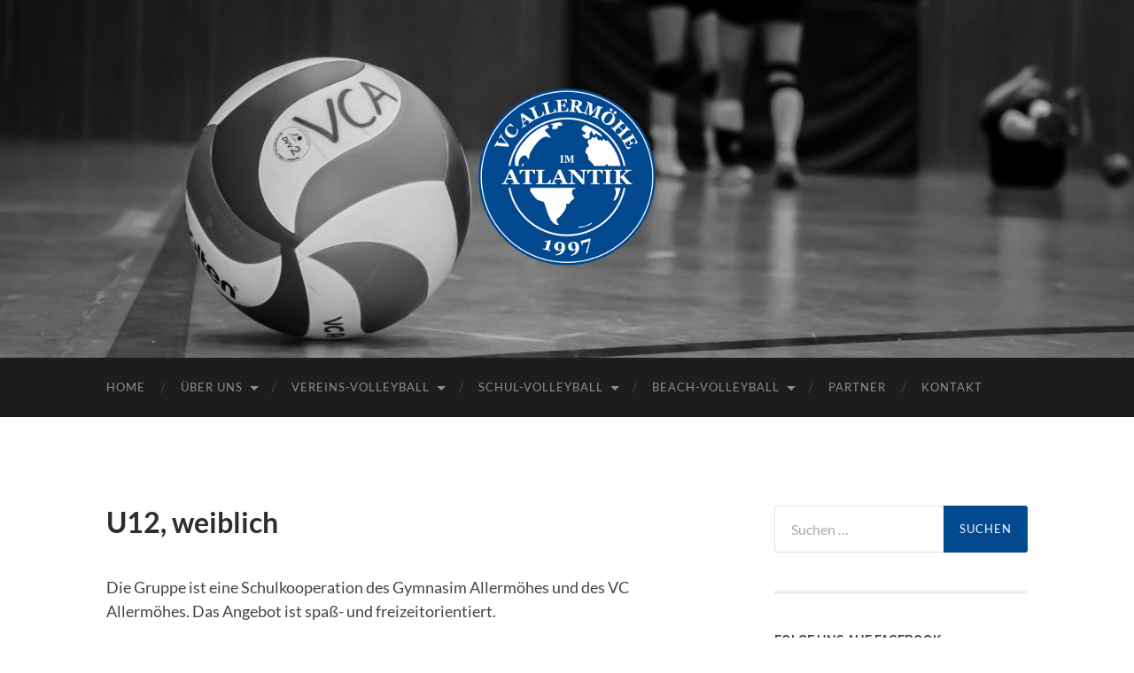

--- FILE ---
content_type: text/html; charset=UTF-8
request_url: http://www.vc-allermoehe.de/u12-weiblich/
body_size: 13387
content:
<!DOCTYPE html>

<html lang="de">

	<head>

		<meta http-equiv="content-type" content="text/html" charset="UTF-8" />
		<meta name="viewport" content="width=device-width, initial-scale=1.0" >

		<link rel="profile" href="http://gmpg.org/xfn/11">

		<title>U12, weiblich &#8211; VC Allermöhe</title>
<meta name='robots' content='max-image-preview:large' />
<link rel='dns-prefetch' href='//www.vc-allermoehe.de' />
<link rel="alternate" type="application/rss+xml" title="VC Allermöhe &raquo; Feed" href="https://www.vc-allermoehe.de/feed/" />
<link rel="alternate" type="application/rss+xml" title="VC Allermöhe &raquo; Kommentar-Feed" href="https://www.vc-allermoehe.de/comments/feed/" />
<link rel="alternate" title="oEmbed (JSON)" type="application/json+oembed" href="https://www.vc-allermoehe.de/wp-json/oembed/1.0/embed?url=https%3A%2F%2Fwww.vc-allermoehe.de%2Fu12-weiblich%2F" />
<link rel="alternate" title="oEmbed (XML)" type="text/xml+oembed" href="https://www.vc-allermoehe.de/wp-json/oembed/1.0/embed?url=https%3A%2F%2Fwww.vc-allermoehe.de%2Fu12-weiblich%2F&#038;format=xml" />
<style id='wp-img-auto-sizes-contain-inline-css' type='text/css'>
img:is([sizes=auto i],[sizes^="auto," i]){contain-intrinsic-size:3000px 1500px}
/*# sourceURL=wp-img-auto-sizes-contain-inline-css */
</style>
<style id='wp-emoji-styles-inline-css' type='text/css'>

	img.wp-smiley, img.emoji {
		display: inline !important;
		border: none !important;
		box-shadow: none !important;
		height: 1em !important;
		width: 1em !important;
		margin: 0 0.07em !important;
		vertical-align: -0.1em !important;
		background: none !important;
		padding: 0 !important;
	}
/*# sourceURL=wp-emoji-styles-inline-css */
</style>
<style id='wp-block-library-inline-css' type='text/css'>
:root{--wp-block-synced-color:#7a00df;--wp-block-synced-color--rgb:122,0,223;--wp-bound-block-color:var(--wp-block-synced-color);--wp-editor-canvas-background:#ddd;--wp-admin-theme-color:#007cba;--wp-admin-theme-color--rgb:0,124,186;--wp-admin-theme-color-darker-10:#006ba1;--wp-admin-theme-color-darker-10--rgb:0,107,160.5;--wp-admin-theme-color-darker-20:#005a87;--wp-admin-theme-color-darker-20--rgb:0,90,135;--wp-admin-border-width-focus:2px}@media (min-resolution:192dpi){:root{--wp-admin-border-width-focus:1.5px}}.wp-element-button{cursor:pointer}:root .has-very-light-gray-background-color{background-color:#eee}:root .has-very-dark-gray-background-color{background-color:#313131}:root .has-very-light-gray-color{color:#eee}:root .has-very-dark-gray-color{color:#313131}:root .has-vivid-green-cyan-to-vivid-cyan-blue-gradient-background{background:linear-gradient(135deg,#00d084,#0693e3)}:root .has-purple-crush-gradient-background{background:linear-gradient(135deg,#34e2e4,#4721fb 50%,#ab1dfe)}:root .has-hazy-dawn-gradient-background{background:linear-gradient(135deg,#faaca8,#dad0ec)}:root .has-subdued-olive-gradient-background{background:linear-gradient(135deg,#fafae1,#67a671)}:root .has-atomic-cream-gradient-background{background:linear-gradient(135deg,#fdd79a,#004a59)}:root .has-nightshade-gradient-background{background:linear-gradient(135deg,#330968,#31cdcf)}:root .has-midnight-gradient-background{background:linear-gradient(135deg,#020381,#2874fc)}:root{--wp--preset--font-size--normal:16px;--wp--preset--font-size--huge:42px}.has-regular-font-size{font-size:1em}.has-larger-font-size{font-size:2.625em}.has-normal-font-size{font-size:var(--wp--preset--font-size--normal)}.has-huge-font-size{font-size:var(--wp--preset--font-size--huge)}.has-text-align-center{text-align:center}.has-text-align-left{text-align:left}.has-text-align-right{text-align:right}.has-fit-text{white-space:nowrap!important}#end-resizable-editor-section{display:none}.aligncenter{clear:both}.items-justified-left{justify-content:flex-start}.items-justified-center{justify-content:center}.items-justified-right{justify-content:flex-end}.items-justified-space-between{justify-content:space-between}.screen-reader-text{border:0;clip-path:inset(50%);height:1px;margin:-1px;overflow:hidden;padding:0;position:absolute;width:1px;word-wrap:normal!important}.screen-reader-text:focus{background-color:#ddd;clip-path:none;color:#444;display:block;font-size:1em;height:auto;left:5px;line-height:normal;padding:15px 23px 14px;text-decoration:none;top:5px;width:auto;z-index:100000}html :where(.has-border-color){border-style:solid}html :where([style*=border-top-color]){border-top-style:solid}html :where([style*=border-right-color]){border-right-style:solid}html :where([style*=border-bottom-color]){border-bottom-style:solid}html :where([style*=border-left-color]){border-left-style:solid}html :where([style*=border-width]){border-style:solid}html :where([style*=border-top-width]){border-top-style:solid}html :where([style*=border-right-width]){border-right-style:solid}html :where([style*=border-bottom-width]){border-bottom-style:solid}html :where([style*=border-left-width]){border-left-style:solid}html :where(img[class*=wp-image-]){height:auto;max-width:100%}:where(figure){margin:0 0 1em}html :where(.is-position-sticky){--wp-admin--admin-bar--position-offset:var(--wp-admin--admin-bar--height,0px)}@media screen and (max-width:600px){html :where(.is-position-sticky){--wp-admin--admin-bar--position-offset:0px}}

/*# sourceURL=wp-block-library-inline-css */
</style><style id='wp-block-image-inline-css' type='text/css'>
.wp-block-image>a,.wp-block-image>figure>a{display:inline-block}.wp-block-image img{box-sizing:border-box;height:auto;max-width:100%;vertical-align:bottom}@media not (prefers-reduced-motion){.wp-block-image img.hide{visibility:hidden}.wp-block-image img.show{animation:show-content-image .4s}}.wp-block-image[style*=border-radius] img,.wp-block-image[style*=border-radius]>a{border-radius:inherit}.wp-block-image.has-custom-border img{box-sizing:border-box}.wp-block-image.aligncenter{text-align:center}.wp-block-image.alignfull>a,.wp-block-image.alignwide>a{width:100%}.wp-block-image.alignfull img,.wp-block-image.alignwide img{height:auto;width:100%}.wp-block-image .aligncenter,.wp-block-image .alignleft,.wp-block-image .alignright,.wp-block-image.aligncenter,.wp-block-image.alignleft,.wp-block-image.alignright{display:table}.wp-block-image .aligncenter>figcaption,.wp-block-image .alignleft>figcaption,.wp-block-image .alignright>figcaption,.wp-block-image.aligncenter>figcaption,.wp-block-image.alignleft>figcaption,.wp-block-image.alignright>figcaption{caption-side:bottom;display:table-caption}.wp-block-image .alignleft{float:left;margin:.5em 1em .5em 0}.wp-block-image .alignright{float:right;margin:.5em 0 .5em 1em}.wp-block-image .aligncenter{margin-left:auto;margin-right:auto}.wp-block-image :where(figcaption){margin-bottom:1em;margin-top:.5em}.wp-block-image.is-style-circle-mask img{border-radius:9999px}@supports ((-webkit-mask-image:none) or (mask-image:none)) or (-webkit-mask-image:none){.wp-block-image.is-style-circle-mask img{border-radius:0;-webkit-mask-image:url('data:image/svg+xml;utf8,<svg viewBox="0 0 100 100" xmlns="http://www.w3.org/2000/svg"><circle cx="50" cy="50" r="50"/></svg>');mask-image:url('data:image/svg+xml;utf8,<svg viewBox="0 0 100 100" xmlns="http://www.w3.org/2000/svg"><circle cx="50" cy="50" r="50"/></svg>');mask-mode:alpha;-webkit-mask-position:center;mask-position:center;-webkit-mask-repeat:no-repeat;mask-repeat:no-repeat;-webkit-mask-size:contain;mask-size:contain}}:root :where(.wp-block-image.is-style-rounded img,.wp-block-image .is-style-rounded img){border-radius:9999px}.wp-block-image figure{margin:0}.wp-lightbox-container{display:flex;flex-direction:column;position:relative}.wp-lightbox-container img{cursor:zoom-in}.wp-lightbox-container img:hover+button{opacity:1}.wp-lightbox-container button{align-items:center;backdrop-filter:blur(16px) saturate(180%);background-color:#5a5a5a40;border:none;border-radius:4px;cursor:zoom-in;display:flex;height:20px;justify-content:center;opacity:0;padding:0;position:absolute;right:16px;text-align:center;top:16px;width:20px;z-index:100}@media not (prefers-reduced-motion){.wp-lightbox-container button{transition:opacity .2s ease}}.wp-lightbox-container button:focus-visible{outline:3px auto #5a5a5a40;outline:3px auto -webkit-focus-ring-color;outline-offset:3px}.wp-lightbox-container button:hover{cursor:pointer;opacity:1}.wp-lightbox-container button:focus{opacity:1}.wp-lightbox-container button:focus,.wp-lightbox-container button:hover,.wp-lightbox-container button:not(:hover):not(:active):not(.has-background){background-color:#5a5a5a40;border:none}.wp-lightbox-overlay{box-sizing:border-box;cursor:zoom-out;height:100vh;left:0;overflow:hidden;position:fixed;top:0;visibility:hidden;width:100%;z-index:100000}.wp-lightbox-overlay .close-button{align-items:center;cursor:pointer;display:flex;justify-content:center;min-height:40px;min-width:40px;padding:0;position:absolute;right:calc(env(safe-area-inset-right) + 16px);top:calc(env(safe-area-inset-top) + 16px);z-index:5000000}.wp-lightbox-overlay .close-button:focus,.wp-lightbox-overlay .close-button:hover,.wp-lightbox-overlay .close-button:not(:hover):not(:active):not(.has-background){background:none;border:none}.wp-lightbox-overlay .lightbox-image-container{height:var(--wp--lightbox-container-height);left:50%;overflow:hidden;position:absolute;top:50%;transform:translate(-50%,-50%);transform-origin:top left;width:var(--wp--lightbox-container-width);z-index:9999999999}.wp-lightbox-overlay .wp-block-image{align-items:center;box-sizing:border-box;display:flex;height:100%;justify-content:center;margin:0;position:relative;transform-origin:0 0;width:100%;z-index:3000000}.wp-lightbox-overlay .wp-block-image img{height:var(--wp--lightbox-image-height);min-height:var(--wp--lightbox-image-height);min-width:var(--wp--lightbox-image-width);width:var(--wp--lightbox-image-width)}.wp-lightbox-overlay .wp-block-image figcaption{display:none}.wp-lightbox-overlay button{background:none;border:none}.wp-lightbox-overlay .scrim{background-color:#fff;height:100%;opacity:.9;position:absolute;width:100%;z-index:2000000}.wp-lightbox-overlay.active{visibility:visible}@media not (prefers-reduced-motion){.wp-lightbox-overlay.active{animation:turn-on-visibility .25s both}.wp-lightbox-overlay.active img{animation:turn-on-visibility .35s both}.wp-lightbox-overlay.show-closing-animation:not(.active){animation:turn-off-visibility .35s both}.wp-lightbox-overlay.show-closing-animation:not(.active) img{animation:turn-off-visibility .25s both}.wp-lightbox-overlay.zoom.active{animation:none;opacity:1;visibility:visible}.wp-lightbox-overlay.zoom.active .lightbox-image-container{animation:lightbox-zoom-in .4s}.wp-lightbox-overlay.zoom.active .lightbox-image-container img{animation:none}.wp-lightbox-overlay.zoom.active .scrim{animation:turn-on-visibility .4s forwards}.wp-lightbox-overlay.zoom.show-closing-animation:not(.active){animation:none}.wp-lightbox-overlay.zoom.show-closing-animation:not(.active) .lightbox-image-container{animation:lightbox-zoom-out .4s}.wp-lightbox-overlay.zoom.show-closing-animation:not(.active) .lightbox-image-container img{animation:none}.wp-lightbox-overlay.zoom.show-closing-animation:not(.active) .scrim{animation:turn-off-visibility .4s forwards}}@keyframes show-content-image{0%{visibility:hidden}99%{visibility:hidden}to{visibility:visible}}@keyframes turn-on-visibility{0%{opacity:0}to{opacity:1}}@keyframes turn-off-visibility{0%{opacity:1;visibility:visible}99%{opacity:0;visibility:visible}to{opacity:0;visibility:hidden}}@keyframes lightbox-zoom-in{0%{transform:translate(calc((-100vw + var(--wp--lightbox-scrollbar-width))/2 + var(--wp--lightbox-initial-left-position)),calc(-50vh + var(--wp--lightbox-initial-top-position))) scale(var(--wp--lightbox-scale))}to{transform:translate(-50%,-50%) scale(1)}}@keyframes lightbox-zoom-out{0%{transform:translate(-50%,-50%) scale(1);visibility:visible}99%{visibility:visible}to{transform:translate(calc((-100vw + var(--wp--lightbox-scrollbar-width))/2 + var(--wp--lightbox-initial-left-position)),calc(-50vh + var(--wp--lightbox-initial-top-position))) scale(var(--wp--lightbox-scale));visibility:hidden}}
/*# sourceURL=http://www.vc-allermoehe.de/wp-includes/blocks/image/style.min.css */
</style>
<style id='global-styles-inline-css' type='text/css'>
:root{--wp--preset--aspect-ratio--square: 1;--wp--preset--aspect-ratio--4-3: 4/3;--wp--preset--aspect-ratio--3-4: 3/4;--wp--preset--aspect-ratio--3-2: 3/2;--wp--preset--aspect-ratio--2-3: 2/3;--wp--preset--aspect-ratio--16-9: 16/9;--wp--preset--aspect-ratio--9-16: 9/16;--wp--preset--color--black: #000000;--wp--preset--color--cyan-bluish-gray: #abb8c3;--wp--preset--color--white: #fff;--wp--preset--color--pale-pink: #f78da7;--wp--preset--color--vivid-red: #cf2e2e;--wp--preset--color--luminous-vivid-orange: #ff6900;--wp--preset--color--luminous-vivid-amber: #fcb900;--wp--preset--color--light-green-cyan: #7bdcb5;--wp--preset--color--vivid-green-cyan: #00d084;--wp--preset--color--pale-cyan-blue: #8ed1fc;--wp--preset--color--vivid-cyan-blue: #0693e3;--wp--preset--color--vivid-purple: #9b51e0;--wp--preset--color--accent: #034990;--wp--preset--color--dark-gray: #444;--wp--preset--color--medium-gray: #666;--wp--preset--color--light-gray: #888;--wp--preset--gradient--vivid-cyan-blue-to-vivid-purple: linear-gradient(135deg,rgb(6,147,227) 0%,rgb(155,81,224) 100%);--wp--preset--gradient--light-green-cyan-to-vivid-green-cyan: linear-gradient(135deg,rgb(122,220,180) 0%,rgb(0,208,130) 100%);--wp--preset--gradient--luminous-vivid-amber-to-luminous-vivid-orange: linear-gradient(135deg,rgb(252,185,0) 0%,rgb(255,105,0) 100%);--wp--preset--gradient--luminous-vivid-orange-to-vivid-red: linear-gradient(135deg,rgb(255,105,0) 0%,rgb(207,46,46) 100%);--wp--preset--gradient--very-light-gray-to-cyan-bluish-gray: linear-gradient(135deg,rgb(238,238,238) 0%,rgb(169,184,195) 100%);--wp--preset--gradient--cool-to-warm-spectrum: linear-gradient(135deg,rgb(74,234,220) 0%,rgb(151,120,209) 20%,rgb(207,42,186) 40%,rgb(238,44,130) 60%,rgb(251,105,98) 80%,rgb(254,248,76) 100%);--wp--preset--gradient--blush-light-purple: linear-gradient(135deg,rgb(255,206,236) 0%,rgb(152,150,240) 100%);--wp--preset--gradient--blush-bordeaux: linear-gradient(135deg,rgb(254,205,165) 0%,rgb(254,45,45) 50%,rgb(107,0,62) 100%);--wp--preset--gradient--luminous-dusk: linear-gradient(135deg,rgb(255,203,112) 0%,rgb(199,81,192) 50%,rgb(65,88,208) 100%);--wp--preset--gradient--pale-ocean: linear-gradient(135deg,rgb(255,245,203) 0%,rgb(182,227,212) 50%,rgb(51,167,181) 100%);--wp--preset--gradient--electric-grass: linear-gradient(135deg,rgb(202,248,128) 0%,rgb(113,206,126) 100%);--wp--preset--gradient--midnight: linear-gradient(135deg,rgb(2,3,129) 0%,rgb(40,116,252) 100%);--wp--preset--font-size--small: 16px;--wp--preset--font-size--medium: 20px;--wp--preset--font-size--large: 24px;--wp--preset--font-size--x-large: 42px;--wp--preset--font-size--regular: 19px;--wp--preset--font-size--larger: 32px;--wp--preset--spacing--20: 0.44rem;--wp--preset--spacing--30: 0.67rem;--wp--preset--spacing--40: 1rem;--wp--preset--spacing--50: 1.5rem;--wp--preset--spacing--60: 2.25rem;--wp--preset--spacing--70: 3.38rem;--wp--preset--spacing--80: 5.06rem;--wp--preset--shadow--natural: 6px 6px 9px rgba(0, 0, 0, 0.2);--wp--preset--shadow--deep: 12px 12px 50px rgba(0, 0, 0, 0.4);--wp--preset--shadow--sharp: 6px 6px 0px rgba(0, 0, 0, 0.2);--wp--preset--shadow--outlined: 6px 6px 0px -3px rgb(255, 255, 255), 6px 6px rgb(0, 0, 0);--wp--preset--shadow--crisp: 6px 6px 0px rgb(0, 0, 0);}:where(.is-layout-flex){gap: 0.5em;}:where(.is-layout-grid){gap: 0.5em;}body .is-layout-flex{display: flex;}.is-layout-flex{flex-wrap: wrap;align-items: center;}.is-layout-flex > :is(*, div){margin: 0;}body .is-layout-grid{display: grid;}.is-layout-grid > :is(*, div){margin: 0;}:where(.wp-block-columns.is-layout-flex){gap: 2em;}:where(.wp-block-columns.is-layout-grid){gap: 2em;}:where(.wp-block-post-template.is-layout-flex){gap: 1.25em;}:where(.wp-block-post-template.is-layout-grid){gap: 1.25em;}.has-black-color{color: var(--wp--preset--color--black) !important;}.has-cyan-bluish-gray-color{color: var(--wp--preset--color--cyan-bluish-gray) !important;}.has-white-color{color: var(--wp--preset--color--white) !important;}.has-pale-pink-color{color: var(--wp--preset--color--pale-pink) !important;}.has-vivid-red-color{color: var(--wp--preset--color--vivid-red) !important;}.has-luminous-vivid-orange-color{color: var(--wp--preset--color--luminous-vivid-orange) !important;}.has-luminous-vivid-amber-color{color: var(--wp--preset--color--luminous-vivid-amber) !important;}.has-light-green-cyan-color{color: var(--wp--preset--color--light-green-cyan) !important;}.has-vivid-green-cyan-color{color: var(--wp--preset--color--vivid-green-cyan) !important;}.has-pale-cyan-blue-color{color: var(--wp--preset--color--pale-cyan-blue) !important;}.has-vivid-cyan-blue-color{color: var(--wp--preset--color--vivid-cyan-blue) !important;}.has-vivid-purple-color{color: var(--wp--preset--color--vivid-purple) !important;}.has-black-background-color{background-color: var(--wp--preset--color--black) !important;}.has-cyan-bluish-gray-background-color{background-color: var(--wp--preset--color--cyan-bluish-gray) !important;}.has-white-background-color{background-color: var(--wp--preset--color--white) !important;}.has-pale-pink-background-color{background-color: var(--wp--preset--color--pale-pink) !important;}.has-vivid-red-background-color{background-color: var(--wp--preset--color--vivid-red) !important;}.has-luminous-vivid-orange-background-color{background-color: var(--wp--preset--color--luminous-vivid-orange) !important;}.has-luminous-vivid-amber-background-color{background-color: var(--wp--preset--color--luminous-vivid-amber) !important;}.has-light-green-cyan-background-color{background-color: var(--wp--preset--color--light-green-cyan) !important;}.has-vivid-green-cyan-background-color{background-color: var(--wp--preset--color--vivid-green-cyan) !important;}.has-pale-cyan-blue-background-color{background-color: var(--wp--preset--color--pale-cyan-blue) !important;}.has-vivid-cyan-blue-background-color{background-color: var(--wp--preset--color--vivid-cyan-blue) !important;}.has-vivid-purple-background-color{background-color: var(--wp--preset--color--vivid-purple) !important;}.has-black-border-color{border-color: var(--wp--preset--color--black) !important;}.has-cyan-bluish-gray-border-color{border-color: var(--wp--preset--color--cyan-bluish-gray) !important;}.has-white-border-color{border-color: var(--wp--preset--color--white) !important;}.has-pale-pink-border-color{border-color: var(--wp--preset--color--pale-pink) !important;}.has-vivid-red-border-color{border-color: var(--wp--preset--color--vivid-red) !important;}.has-luminous-vivid-orange-border-color{border-color: var(--wp--preset--color--luminous-vivid-orange) !important;}.has-luminous-vivid-amber-border-color{border-color: var(--wp--preset--color--luminous-vivid-amber) !important;}.has-light-green-cyan-border-color{border-color: var(--wp--preset--color--light-green-cyan) !important;}.has-vivid-green-cyan-border-color{border-color: var(--wp--preset--color--vivid-green-cyan) !important;}.has-pale-cyan-blue-border-color{border-color: var(--wp--preset--color--pale-cyan-blue) !important;}.has-vivid-cyan-blue-border-color{border-color: var(--wp--preset--color--vivid-cyan-blue) !important;}.has-vivid-purple-border-color{border-color: var(--wp--preset--color--vivid-purple) !important;}.has-vivid-cyan-blue-to-vivid-purple-gradient-background{background: var(--wp--preset--gradient--vivid-cyan-blue-to-vivid-purple) !important;}.has-light-green-cyan-to-vivid-green-cyan-gradient-background{background: var(--wp--preset--gradient--light-green-cyan-to-vivid-green-cyan) !important;}.has-luminous-vivid-amber-to-luminous-vivid-orange-gradient-background{background: var(--wp--preset--gradient--luminous-vivid-amber-to-luminous-vivid-orange) !important;}.has-luminous-vivid-orange-to-vivid-red-gradient-background{background: var(--wp--preset--gradient--luminous-vivid-orange-to-vivid-red) !important;}.has-very-light-gray-to-cyan-bluish-gray-gradient-background{background: var(--wp--preset--gradient--very-light-gray-to-cyan-bluish-gray) !important;}.has-cool-to-warm-spectrum-gradient-background{background: var(--wp--preset--gradient--cool-to-warm-spectrum) !important;}.has-blush-light-purple-gradient-background{background: var(--wp--preset--gradient--blush-light-purple) !important;}.has-blush-bordeaux-gradient-background{background: var(--wp--preset--gradient--blush-bordeaux) !important;}.has-luminous-dusk-gradient-background{background: var(--wp--preset--gradient--luminous-dusk) !important;}.has-pale-ocean-gradient-background{background: var(--wp--preset--gradient--pale-ocean) !important;}.has-electric-grass-gradient-background{background: var(--wp--preset--gradient--electric-grass) !important;}.has-midnight-gradient-background{background: var(--wp--preset--gradient--midnight) !important;}.has-small-font-size{font-size: var(--wp--preset--font-size--small) !important;}.has-medium-font-size{font-size: var(--wp--preset--font-size--medium) !important;}.has-large-font-size{font-size: var(--wp--preset--font-size--large) !important;}.has-x-large-font-size{font-size: var(--wp--preset--font-size--x-large) !important;}
/*# sourceURL=global-styles-inline-css */
</style>

<style id='classic-theme-styles-inline-css' type='text/css'>
/*! This file is auto-generated */
.wp-block-button__link{color:#fff;background-color:#32373c;border-radius:9999px;box-shadow:none;text-decoration:none;padding:calc(.667em + 2px) calc(1.333em + 2px);font-size:1.125em}.wp-block-file__button{background:#32373c;color:#fff;text-decoration:none}
/*# sourceURL=/wp-includes/css/classic-themes.min.css */
</style>
<link rel='stylesheet' id='contact-form-7-css' href='http://www.vc-allermoehe.de/wp-content/plugins/contact-form-7/includes/css/styles.css?ver=6.1.4' type='text/css' media='all' />
<link rel='stylesheet' id='fb-widget-frontend-style-css' href='http://www.vc-allermoehe.de/wp-content/plugins/facebook-pagelike-widget/assets/css/style.css?ver=1.0.0' type='text/css' media='all' />
<link rel='stylesheet' id='default-icon-styles-css' href='http://www.vc-allermoehe.de/wp-content/plugins/svg-vector-icon-plugin/public/../admin/css/wordpress-svg-icon-plugin-style.min.css?ver=6.9' type='text/css' media='all' />
<link rel='stylesheet' id='tablepress-default-css' href='http://www.vc-allermoehe.de/wp-content/plugins/tablepress/css/build/default.css?ver=3.2.6' type='text/css' media='all' />
<link rel='stylesheet' id='hemingway_googleFonts-css' href='http://www.vc-allermoehe.de/wp-content/themes/hemingway/assets/css/fonts.css' type='text/css' media='all' />
<link rel='stylesheet' id='hemingway_style-css' href='http://www.vc-allermoehe.de/wp-content/themes/hemingway/style.css?ver=2.3.2' type='text/css' media='all' />
<script type="text/javascript" src="http://www.vc-allermoehe.de/wp-includes/js/jquery/jquery.min.js?ver=3.7.1" id="jquery-core-js"></script>
<script type="text/javascript" src="http://www.vc-allermoehe.de/wp-includes/js/jquery/jquery-migrate.min.js?ver=3.4.1" id="jquery-migrate-js"></script>
<link rel="https://api.w.org/" href="https://www.vc-allermoehe.de/wp-json/" /><link rel="alternate" title="JSON" type="application/json" href="https://www.vc-allermoehe.de/wp-json/wp/v2/pages/320" /><link rel="EditURI" type="application/rsd+xml" title="RSD" href="https://www.vc-allermoehe.de/xmlrpc.php?rsd" />
<meta name="generator" content="WordPress 6.9" />
<link rel="canonical" href="https://www.vc-allermoehe.de/u12-weiblich/" />
<link rel='shortlink' href='https://www.vc-allermoehe.de/?p=320' />
<style type="text/css"><!-- Customizer CSS -->::selection { background-color: #034990; }.featured-media .sticky-post { background-color: #034990; }fieldset legend { background-color: #034990; }:root .has-accent-background-color { background-color: #034990; }button:hover { background-color: #034990; }.button:hover { background-color: #034990; }.faux-button:hover { background-color: #034990; }a.more-link:hover { background-color: #034990; }.wp-block-button__link:hover { background-color: #034990; }.is-style-outline .wp-block-button__link.has-accent-color:hover { background-color: #034990; }.wp-block-file__button:hover { background-color: #034990; }input[type="button"]:hover { background-color: #034990; }input[type="reset"]:hover { background-color: #034990; }input[type="submit"]:hover { background-color: #034990; }.post-tags a:hover { background-color: #034990; }.content #respond input[type="submit"]:hover { background-color: #034990; }.search-form .search-submit { background-color: #034990; }.sidebar .tagcloud a:hover { background-color: #034990; }.footer .tagcloud a:hover { background-color: #034990; }.is-style-outline .wp-block-button__link.has-accent-color:hover { border-color: #034990; }.post-tags a:hover:after { border-right-color: #034990; }a { color: #034990; }.blog-title a:hover { color: #034990; }.blog-menu a:hover { color: #034990; }.post-title a:hover { color: #034990; }.post-meta a:hover { color: #034990; }.blog .format-quote blockquote cite a:hover { color: #034990; }:root .has-accent-color { color: #034990; }.post-categories a { color: #034990; }.post-categories a:hover { color: #034990; }.post-nav a:hover { color: #034990; }.archive-nav a:hover { color: #034990; }.comment-meta-content cite a:hover { color: #034990; }.comment-meta-content p a:hover { color: #034990; }.comment-actions a:hover { color: #034990; }#cancel-comment-reply-link { color: #034990; }#cancel-comment-reply-link:hover { color: #034990; }.widget-title a { color: #034990; }.widget-title a:hover { color: #034990; }.widget_text a { color: #034990; }.widget_text a:hover { color: #034990; }.widget_rss a { color: #034990; }.widget_rss a:hover { color: #034990; }.widget_archive a { color: #034990; }.widget_archive a:hover { color: #034990; }.widget_meta a { color: #034990; }.widget_meta a:hover { color: #034990; }.widget_recent_comments a { color: #034990; }.widget_recent_comments a:hover { color: #034990; }.widget_pages a { color: #034990; }.widget_pages a:hover { color: #034990; }.widget_links a { color: #034990; }.widget_links a:hover { color: #034990; }.widget_recent_entries a { color: #034990; }.widget_recent_entries a:hover { color: #034990; }.widget_categories a { color: #034990; }.widget_categories a:hover { color: #034990; }#wp-calendar a { color: #034990; }#wp-calendar a:hover { color: #034990; }#wp-calendar tfoot a:hover { color: #034990; }.wp-calendar-nav a:hover { color: #034990; }.widgetmore a { color: #034990; }.widgetmore a:hover { color: #034990; }</style><!-- /Customizer CSS --><link rel="icon" href="https://www.vc-allermoehe.de/wp-content/uploads/2017/02/cropped-vca-logo-32x32.png" sizes="32x32" />
<link rel="icon" href="https://www.vc-allermoehe.de/wp-content/uploads/2017/02/cropped-vca-logo-192x192.png" sizes="192x192" />
<link rel="apple-touch-icon" href="https://www.vc-allermoehe.de/wp-content/uploads/2017/02/cropped-vca-logo-180x180.png" />
<meta name="msapplication-TileImage" content="https://www.vc-allermoehe.de/wp-content/uploads/2017/02/cropped-vca-logo-270x270.png" />
		<style type="text/css" id="wp-custom-css">
			.post-title {
	font-size: 1.8em;
}

.post-content {
    font-size: 1.0em;
}

img.alignleft, .alignleft img, img.aligncenter, .aligncenter img, img.alignright, .alignright img {
    box-sizing: border-box;
    padding: 0px;
    border: 0px solid #EEE;
}

.post-content a.more-link {
    display: inline-block;
    background: none;
    padding: 0px 5px;
    color: #034990;
    font-size: 1.0em;
	text-decoration: underline;
}

.post-content table tbody > tr:nth-child(2n+1) > td {
    background: #ffffff;
}		</style>
		
	</head>
	
	<body class="wp-singular page-template-default page page-id-320 wp-theme-hemingway">

		
		<a class="skip-link button" href="#site-content">Zum Inhalt springen</a>
	
		<div class="big-wrapper">
	
			<div class="header-cover section bg-dark-light no-padding">

						
				<div class="header section" style="background-image: url( http://www.vc-allermoehe.de/wp-content/uploads/2017/02/cropped-vc-allermoehe-header.jpeg );">
							
					<div class="header-inner section-inner">
					
												
							<div class="blog-logo">
							
						        <a href="https://www.vc-allermoehe.de/" rel="home">
						        	<img src="http://www.vc-allermoehe.de/wp-content/uploads/2017/02/vc-allermoehe-logo-200.png" />
																			<span class="screen-reader-text">VC Allermöhe</span>
															        </a>
						        
						    </div><!-- .blog-logo -->
					
															
					</div><!-- .header-inner -->
								
				</div><!-- .header -->
			
			</div><!-- .bg-dark -->
			
			<div class="navigation section no-padding bg-dark">
			
				<div class="navigation-inner section-inner group">
				
					<div class="toggle-container section-inner hidden">
			
						<button type="button" class="nav-toggle toggle">
							<div class="bar"></div>
							<div class="bar"></div>
							<div class="bar"></div>
							<span class="screen-reader-text">Mobile-Menü ein-/ausblenden</span>
						</button>
						
						<button type="button" class="search-toggle toggle">
							<div class="metal"></div>
							<div class="glass"></div>
							<div class="handle"></div>
							<span class="screen-reader-text">Suchfeld ein-/ausblenden</span>
						</button>
											
					</div><!-- .toggle-container -->
					
					<div class="blog-search hidden">
						<form role="search" method="get" class="search-form" action="https://www.vc-allermoehe.de/">
				<label>
					<span class="screen-reader-text">Suche nach:</span>
					<input type="search" class="search-field" placeholder="Suchen …" value="" name="s" />
				</label>
				<input type="submit" class="search-submit" value="Suchen" />
			</form>					</div><!-- .blog-search -->
				
					<ul class="blog-menu">
						<li id="menu-item-325" class="menu-item menu-item-type-custom menu-item-object-custom menu-item-325"><a href="http://www.vc-allermoehe.de/">Home</a></li>
<li id="menu-item-326" class="menu-item menu-item-type-custom menu-item-object-custom menu-item-has-children menu-item-326"><a href="#">Über uns</a>
<ul class="sub-menu">
	<li id="menu-item-344" class="menu-item menu-item-type-post_type menu-item-object-page menu-item-344"><a href="https://www.vc-allermoehe.de/der-vc-allermohe/">Der VC Allermöhe</a></li>
	<li id="menu-item-345" class="menu-item menu-item-type-post_type menu-item-object-page menu-item-345"><a href="https://www.vc-allermoehe.de/stuetzpunkttraining/">Jugendförderung</a></li>
	<li id="menu-item-343" class="menu-item menu-item-type-post_type menu-item-object-page menu-item-343"><a href="https://www.vc-allermoehe.de/integration/">Integrationsarbeit</a></li>
</ul>
</li>
<li id="menu-item-327" class="menu-item menu-item-type-custom menu-item-object-custom menu-item-has-children menu-item-327"><a href="#">Vereins-Volleyball</a>
<ul class="sub-menu">
	<li id="menu-item-342" class="menu-item menu-item-type-post_type menu-item-object-page menu-item-342"><a href="https://www.vc-allermoehe.de/1-damen/">Damen &#8211; Volleyball</a></li>
	<li id="menu-item-339" class="menu-item menu-item-type-post_type menu-item-object-page menu-item-339"><a href="https://www.vc-allermoehe.de/u16-meisterschaft/">U18, weiblich</a></li>
	<li id="menu-item-886" class="menu-item menu-item-type-post_type menu-item-object-page menu-item-886"><a href="https://www.vc-allermoehe.de/u-16-meisterschaft/">U16, weiblich</a></li>
	<li id="menu-item-589" class="menu-item menu-item-type-post_type menu-item-object-page menu-item-589"><a href="https://www.vc-allermoehe.de/u13-meisterschaft/">Jugendliga 4, weiblich</a></li>
	<li id="menu-item-340" class="menu-item menu-item-type-post_type menu-item-object-page menu-item-340"><a href="https://www.vc-allermoehe.de/u12-meisterschaft/">U14, weiblich</a></li>
	<li id="menu-item-338" class="menu-item menu-item-type-post_type menu-item-object-page menu-item-338"><a href="https://www.vc-allermoehe.de/jugendliga-4/">U12, weiblich</a></li>
	<li id="menu-item-437" class="menu-item menu-item-type-post_type menu-item-object-page menu-item-437"><a href="https://www.vc-allermoehe.de/mixed/">Mixed</a></li>
</ul>
</li>
<li id="menu-item-328" class="menu-item menu-item-type-custom menu-item-object-custom current-menu-ancestor current-menu-parent menu-item-has-children menu-item-328"><a href="#">Schul-Volleyball</a>
<ul class="sub-menu">
	<li id="menu-item-336" class="menu-item menu-item-type-post_type menu-item-object-page menu-item-336"><a href="https://www.vc-allermoehe.de/u18-weiblich/">U18, weiblich</a></li>
	<li id="menu-item-335" class="menu-item menu-item-type-post_type menu-item-object-page menu-item-335"><a href="https://www.vc-allermoehe.de/u16-weiblich/">U16, weiblich</a></li>
	<li id="menu-item-330" class="menu-item menu-item-type-post_type menu-item-object-page menu-item-330"><a href="https://www.vc-allermoehe.de/u14-weiblich/">U14, weiblich</a></li>
	<li id="menu-item-329" class="menu-item menu-item-type-post_type menu-item-object-page current-menu-item page_item page-item-320 current_page_item menu-item-329"><a href="https://www.vc-allermoehe.de/u12-weiblich/" aria-current="page">U12, weiblich</a></li>
</ul>
</li>
<li id="menu-item-617" class="menu-item menu-item-type-custom menu-item-object-custom menu-item-has-children menu-item-617"><a href="#">Beach-Volleyball</a>
<ul class="sub-menu">
	<li id="menu-item-618" class="menu-item menu-item-type-post_type menu-item-object-page menu-item-618"><a href="https://www.vc-allermoehe.de/beach-allgemein/">Beach Allgemein</a></li>
	<li id="menu-item-624" class="menu-item menu-item-type-post_type menu-item-object-page menu-item-624"><a href="https://www.vc-allermoehe.de/sportplatz-2000/">Sportplatz 2000</a></li>
	<li id="menu-item-623" class="menu-item menu-item-type-post_type menu-item-object-page menu-item-623"><a href="https://www.vc-allermoehe.de/allermoeher-badesee/">Allermöher Badesee</a></li>
</ul>
</li>
<li id="menu-item-334" class="menu-item menu-item-type-post_type menu-item-object-page menu-item-334"><a href="https://www.vc-allermoehe.de/partner/">Partner</a></li>
<li id="menu-item-333" class="menu-item menu-item-type-post_type menu-item-object-page menu-item-333"><a href="https://www.vc-allermoehe.de/kontakt/">Kontakt</a></li>
					 </ul><!-- .blog-menu -->
					 
					 <ul class="mobile-menu">
					
						<li class="menu-item menu-item-type-custom menu-item-object-custom menu-item-325"><a href="http://www.vc-allermoehe.de/">Home</a></li>
<li class="menu-item menu-item-type-custom menu-item-object-custom menu-item-has-children menu-item-326"><a href="#">Über uns</a>
<ul class="sub-menu">
	<li class="menu-item menu-item-type-post_type menu-item-object-page menu-item-344"><a href="https://www.vc-allermoehe.de/der-vc-allermohe/">Der VC Allermöhe</a></li>
	<li class="menu-item menu-item-type-post_type menu-item-object-page menu-item-345"><a href="https://www.vc-allermoehe.de/stuetzpunkttraining/">Jugendförderung</a></li>
	<li class="menu-item menu-item-type-post_type menu-item-object-page menu-item-343"><a href="https://www.vc-allermoehe.de/integration/">Integrationsarbeit</a></li>
</ul>
</li>
<li class="menu-item menu-item-type-custom menu-item-object-custom menu-item-has-children menu-item-327"><a href="#">Vereins-Volleyball</a>
<ul class="sub-menu">
	<li class="menu-item menu-item-type-post_type menu-item-object-page menu-item-342"><a href="https://www.vc-allermoehe.de/1-damen/">Damen &#8211; Volleyball</a></li>
	<li class="menu-item menu-item-type-post_type menu-item-object-page menu-item-339"><a href="https://www.vc-allermoehe.de/u16-meisterschaft/">U18, weiblich</a></li>
	<li class="menu-item menu-item-type-post_type menu-item-object-page menu-item-886"><a href="https://www.vc-allermoehe.de/u-16-meisterschaft/">U16, weiblich</a></li>
	<li class="menu-item menu-item-type-post_type menu-item-object-page menu-item-589"><a href="https://www.vc-allermoehe.de/u13-meisterschaft/">Jugendliga 4, weiblich</a></li>
	<li class="menu-item menu-item-type-post_type menu-item-object-page menu-item-340"><a href="https://www.vc-allermoehe.de/u12-meisterschaft/">U14, weiblich</a></li>
	<li class="menu-item menu-item-type-post_type menu-item-object-page menu-item-338"><a href="https://www.vc-allermoehe.de/jugendliga-4/">U12, weiblich</a></li>
	<li class="menu-item menu-item-type-post_type menu-item-object-page menu-item-437"><a href="https://www.vc-allermoehe.de/mixed/">Mixed</a></li>
</ul>
</li>
<li class="menu-item menu-item-type-custom menu-item-object-custom current-menu-ancestor current-menu-parent menu-item-has-children menu-item-328"><a href="#">Schul-Volleyball</a>
<ul class="sub-menu">
	<li class="menu-item menu-item-type-post_type menu-item-object-page menu-item-336"><a href="https://www.vc-allermoehe.de/u18-weiblich/">U18, weiblich</a></li>
	<li class="menu-item menu-item-type-post_type menu-item-object-page menu-item-335"><a href="https://www.vc-allermoehe.de/u16-weiblich/">U16, weiblich</a></li>
	<li class="menu-item menu-item-type-post_type menu-item-object-page menu-item-330"><a href="https://www.vc-allermoehe.de/u14-weiblich/">U14, weiblich</a></li>
	<li class="menu-item menu-item-type-post_type menu-item-object-page current-menu-item page_item page-item-320 current_page_item menu-item-329"><a href="https://www.vc-allermoehe.de/u12-weiblich/" aria-current="page">U12, weiblich</a></li>
</ul>
</li>
<li class="menu-item menu-item-type-custom menu-item-object-custom menu-item-has-children menu-item-617"><a href="#">Beach-Volleyball</a>
<ul class="sub-menu">
	<li class="menu-item menu-item-type-post_type menu-item-object-page menu-item-618"><a href="https://www.vc-allermoehe.de/beach-allgemein/">Beach Allgemein</a></li>
	<li class="menu-item menu-item-type-post_type menu-item-object-page menu-item-624"><a href="https://www.vc-allermoehe.de/sportplatz-2000/">Sportplatz 2000</a></li>
	<li class="menu-item menu-item-type-post_type menu-item-object-page menu-item-623"><a href="https://www.vc-allermoehe.de/allermoeher-badesee/">Allermöher Badesee</a></li>
</ul>
</li>
<li class="menu-item menu-item-type-post_type menu-item-object-page menu-item-334"><a href="https://www.vc-allermoehe.de/partner/">Partner</a></li>
<li class="menu-item menu-item-type-post_type menu-item-object-page menu-item-333"><a href="https://www.vc-allermoehe.de/kontakt/">Kontakt</a></li>
						
					 </ul><!-- .mobile-menu -->
				 
				</div><!-- .navigation-inner -->
				
			</div><!-- .navigation -->
<main class="wrapper section-inner group" id="site-content">

	<div class="content left">

		<div class="posts">
												        
			<article id="post-320" class="post-320 page type-page status-publish hentry">

	<div class="post-header">

		
					
				<h1 class="post-title entry-title">
											U12, weiblich									</h1>

						
	</div><!-- .post-header -->
																					
	<div class="post-content entry-content">
	
		<p>Die Gruppe ist eine Schulkooperation des Gymnasim Allermöhes und des VC Allermöhes. Das Angebot ist spaß- und freizeitorientiert.</p>
<table>
<thead>
<tr>
<th colspan="3">Trainingszeit</th>
</tr>
</thead>
<tbody>
<tr>
<td>Mi.</td>
<td>13:40 &#8211; 15:10</td>
<td>Gymnasium Allermöhe</td>
</tr>
</tbody>
</table>
<table>
<thead>
<tr>
<th colspan="2">Trainer/Kontakt: Niels Pape</th>
</tr>
</thead>
<tbody>
<tr>
<td><i class="wp-svg-mobile mobile"></i></td>
<td>0157 35349222</td>
</tr>
<tr>
<td><i class="wp-svg-envelop envelop"></i></td>
<td><a href="mailto:niels.pape@vc-allermoehe.de">niels.pape@vc-allermoehe.de</a></td>
</tr>
</tbody>
</table>


<figure class="wp-block-image size-large"><img fetchpriority="high" decoding="async" width="1024" height="768" src="https://www.vc-allermoehe.de/wp-content/uploads/2022/06/20211208_143345-2-1024x768.jpg" alt="" class="wp-image-2188" srcset="https://www.vc-allermoehe.de/wp-content/uploads/2022/06/20211208_143345-2-1024x768.jpg 1024w, https://www.vc-allermoehe.de/wp-content/uploads/2022/06/20211208_143345-2-300x225.jpg 300w, https://www.vc-allermoehe.de/wp-content/uploads/2022/06/20211208_143345-2-768x576.jpg 768w, https://www.vc-allermoehe.de/wp-content/uploads/2022/06/20211208_143345-2-1536x1152.jpg 1536w, https://www.vc-allermoehe.de/wp-content/uploads/2022/06/20211208_143345-2-2048x1536.jpg 2048w, https://www.vc-allermoehe.de/wp-content/uploads/2022/06/20211208_143345-2-676x507.jpg 676w" sizes="(max-width: 1024px) 100vw, 1024px" /></figure>
							
	</div><!-- .post-content -->
				
	
</article><!-- .post -->			
		</div><!-- .posts -->
	
	</div><!-- .content -->

		
		
	<div class="sidebar right" role="complementary">
		<div id="search-4" class="widget widget_search"><div class="widget-content"><form role="search" method="get" class="search-form" action="https://www.vc-allermoehe.de/">
				<label>
					<span class="screen-reader-text">Suche nach:</span>
					<input type="search" class="search-field" placeholder="Suchen …" value="" name="s" />
				</label>
				<input type="submit" class="search-submit" value="Suchen" />
			</form></div></div><div id="fbw_id-3" class="widget widget_fbw_id"><div class="widget-content"><h3 class="widget-title">Folge uns auf Facebook:</h3>        <div class="fb-widget-container" style="position: relative; min-height: 500px;">
            <div class="fb_loader" style="text-align: center !important;">
                <img src="http://www.vc-allermoehe.de/wp-content/plugins/facebook-pagelike-widget/assets/images/loader.gif" alt="Loading..." />
            </div>

            <div id="fb-root"></div>
            <div class="fb-page" 
                data-href="https://www.facebook.com/vcallermoehe/" 
                data-width="250" 
                data-height="500" 
                data-small-header="false" 
                data-adapt-container-width="false" 
                data-hide-cover="false" 
                data-show-facepile="false" 
                data-tabs="timeline" 
                data-lazy="false"
                data-xfbml-parse-ignore="false">
            </div>
        </div>
        </div></div><div id="categories-4" class="widget widget_categories"><div class="widget-content"><h3 class="widget-title">Kategorien</h3>
			<ul>
					<li class="cat-item cat-item-1"><a href="https://www.vc-allermoehe.de/category/allgemein/">Allgemein</a>
</li>
	<li class="cat-item cat-item-2"><a href="https://www.vc-allermoehe.de/category/1-damen/">Damen-Volleyball</a>
</li>
	<li class="cat-item cat-item-18"><a href="https://www.vc-allermoehe.de/category/freizeit-volleyball/">Freizeit-Volleyball</a>
</li>
	<li class="cat-item cat-item-4"><a href="https://www.vc-allermoehe.de/category/integration/">Integration</a>
</li>
	<li class="cat-item cat-item-5"><a href="https://www.vc-allermoehe.de/category/jugendliga/">Jugend-Volleyball</a>
</li>
	<li class="cat-item cat-item-8"><a href="https://www.vc-allermoehe.de/category/jugendmeisterschaften/">Jugendmeisterschaften</a>
</li>
			</ul>

			</div></div><div id="archives-4" class="widget widget_archive"><div class="widget-content"><h3 class="widget-title">Archiv</h3>
			<ul>
					<li><a href='https://www.vc-allermoehe.de/2025/12/'>Dezember 2025</a></li>
	<li><a href='https://www.vc-allermoehe.de/2025/11/'>November 2025</a></li>
	<li><a href='https://www.vc-allermoehe.de/2025/09/'>September 2025</a></li>
	<li><a href='https://www.vc-allermoehe.de/2025/08/'>August 2025</a></li>
	<li><a href='https://www.vc-allermoehe.de/2025/07/'>Juli 2025</a></li>
	<li><a href='https://www.vc-allermoehe.de/2025/06/'>Juni 2025</a></li>
	<li><a href='https://www.vc-allermoehe.de/2025/05/'>Mai 2025</a></li>
	<li><a href='https://www.vc-allermoehe.de/2025/04/'>April 2025</a></li>
	<li><a href='https://www.vc-allermoehe.de/2025/02/'>Februar 2025</a></li>
	<li><a href='https://www.vc-allermoehe.de/2025/01/'>Januar 2025</a></li>
	<li><a href='https://www.vc-allermoehe.de/2024/12/'>Dezember 2024</a></li>
	<li><a href='https://www.vc-allermoehe.de/2024/11/'>November 2024</a></li>
	<li><a href='https://www.vc-allermoehe.de/2024/10/'>Oktober 2024</a></li>
	<li><a href='https://www.vc-allermoehe.de/2024/09/'>September 2024</a></li>
	<li><a href='https://www.vc-allermoehe.de/2024/07/'>Juli 2024</a></li>
	<li><a href='https://www.vc-allermoehe.de/2024/06/'>Juni 2024</a></li>
	<li><a href='https://www.vc-allermoehe.de/2024/05/'>Mai 2024</a></li>
	<li><a href='https://www.vc-allermoehe.de/2024/03/'>März 2024</a></li>
	<li><a href='https://www.vc-allermoehe.de/2024/02/'>Februar 2024</a></li>
	<li><a href='https://www.vc-allermoehe.de/2024/01/'>Januar 2024</a></li>
	<li><a href='https://www.vc-allermoehe.de/2023/12/'>Dezember 2023</a></li>
	<li><a href='https://www.vc-allermoehe.de/2023/10/'>Oktober 2023</a></li>
	<li><a href='https://www.vc-allermoehe.de/2023/09/'>September 2023</a></li>
	<li><a href='https://www.vc-allermoehe.de/2023/07/'>Juli 2023</a></li>
	<li><a href='https://www.vc-allermoehe.de/2023/05/'>Mai 2023</a></li>
	<li><a href='https://www.vc-allermoehe.de/2023/04/'>April 2023</a></li>
	<li><a href='https://www.vc-allermoehe.de/2023/03/'>März 2023</a></li>
	<li><a href='https://www.vc-allermoehe.de/2023/01/'>Januar 2023</a></li>
	<li><a href='https://www.vc-allermoehe.de/2022/12/'>Dezember 2022</a></li>
	<li><a href='https://www.vc-allermoehe.de/2022/11/'>November 2022</a></li>
	<li><a href='https://www.vc-allermoehe.de/2022/10/'>Oktober 2022</a></li>
	<li><a href='https://www.vc-allermoehe.de/2022/08/'>August 2022</a></li>
	<li><a href='https://www.vc-allermoehe.de/2022/06/'>Juni 2022</a></li>
	<li><a href='https://www.vc-allermoehe.de/2022/05/'>Mai 2022</a></li>
	<li><a href='https://www.vc-allermoehe.de/2022/04/'>April 2022</a></li>
	<li><a href='https://www.vc-allermoehe.de/2022/03/'>März 2022</a></li>
	<li><a href='https://www.vc-allermoehe.de/2022/02/'>Februar 2022</a></li>
	<li><a href='https://www.vc-allermoehe.de/2022/01/'>Januar 2022</a></li>
	<li><a href='https://www.vc-allermoehe.de/2021/12/'>Dezember 2021</a></li>
	<li><a href='https://www.vc-allermoehe.de/2021/11/'>November 2021</a></li>
	<li><a href='https://www.vc-allermoehe.de/2021/09/'>September 2021</a></li>
	<li><a href='https://www.vc-allermoehe.de/2021/08/'>August 2021</a></li>
	<li><a href='https://www.vc-allermoehe.de/2021/05/'>Mai 2021</a></li>
	<li><a href='https://www.vc-allermoehe.de/2021/04/'>April 2021</a></li>
	<li><a href='https://www.vc-allermoehe.de/2021/02/'>Februar 2021</a></li>
	<li><a href='https://www.vc-allermoehe.de/2021/01/'>Januar 2021</a></li>
			</ul>

			</div></div>	</div><!-- .sidebar -->
	

			
</main><!-- .wrapper -->
		
	<div class="footer section large-padding bg-dark">
		
		<div class="footer-inner section-inner group">
		
						
				<div class="column column-1 left">
				
					<div class="widgets">
			
						<div id="nav_menu-3" class="widget widget_nav_menu"><div class="widget-content"><h3 class="widget-title">VC Allermöhe</h3><div class="menu-footer-container"><ul id="menu-footer" class="menu"><li id="menu-item-357" class="menu-item menu-item-type-post_type menu-item-object-page menu-item-357"><a href="https://www.vc-allermoehe.de/impressum/">Impressum</a></li>
<li id="menu-item-358" class="menu-item menu-item-type-post_type menu-item-object-page menu-item-358"><a href="https://www.vc-allermoehe.de/datenschutz/">Datenschutz</a></li>
<li id="menu-item-359" class="menu-item menu-item-type-post_type menu-item-object-page menu-item-359"><a href="https://www.vc-allermoehe.de/kontakt/">Kontakt</a></li>
</ul></div></div></div>											
					</div>
					
				</div>
				
			<!-- .footer-a -->
				
						
				<div class="column column-2 left">
				
					<div class="widgets">
			
						<div id="text-3" class="widget widget_text"><div class="widget-content"><h3 class="widget-title">Kontakt</h3>			<div class="textwidget">VC Allermöhe / Atlantik 97<br>
Marie-Henning-Weg 2<br>
21035 Hamburg<br><br>
info@vc-allermoehe.de
</div>
		</div></div>											
					</div><!-- .widgets -->
					
				</div>
				
			<!-- .footer-b -->
								
						
				<div class="column column-3 left">
			
					<div class="widgets">
			
						<div id="fbw_id-5" class="widget widget_fbw_id"><div class="widget-content"><h3 class="widget-title">Folge uns auf Facebook:</h3>        <div class="fb-widget-container" style="position: relative; min-height: 350px;">
            <div class="fb_loader" style="text-align: center !important;">
                <img src="http://www.vc-allermoehe.de/wp-content/plugins/facebook-pagelike-widget/assets/images/loader.gif" alt="Loading..." />
            </div>

            <div id="fb-root"></div>
            <div class="fb-page" 
                data-href="http://facebook.com/vcallermoehe" 
                data-width="250" 
                data-height="350" 
                data-small-header="false" 
                data-adapt-container-width="false" 
                data-hide-cover="false" 
                data-show-facepile="false" 
                data-tabs="timeline" 
                data-lazy="false"
                data-xfbml-parse-ignore="false">
            </div>
        </div>
        </div></div>											
					</div><!-- .widgets -->
					
				</div>
				
			<!-- .footer-c -->
					
		</div><!-- .footer-inner -->
	
	</div><!-- .footer -->
	
	<div class="credits section bg-dark no-padding">
	
		<div class="credits-inner section-inner group">
	
			<p class="credits-left">
				&copy; 2026 <a href="https://www.vc-allermoehe.de">VC Allermöhe</a>
			</p>
			
			<p class="credits-right">
				<span>Theme von <a href="https://andersnoren.se">Anders Norén</a></span> &mdash; <a title="Nach oben" class="tothetop">Hoch &uarr;</a>
			</p>
					
		</div><!-- .credits-inner -->
		
	</div><!-- .credits -->

</div><!-- .big-wrapper -->

<script type="speculationrules">
{"prefetch":[{"source":"document","where":{"and":[{"href_matches":"/*"},{"not":{"href_matches":["/wp-*.php","/wp-admin/*","/wp-content/uploads/*","/wp-content/*","/wp-content/plugins/*","/wp-content/themes/hemingway/*","/*\\?(.+)"]}},{"not":{"selector_matches":"a[rel~=\"nofollow\"]"}},{"not":{"selector_matches":".no-prefetch, .no-prefetch a"}}]},"eagerness":"conservative"}]}
</script>
<script type="text/javascript" src="http://www.vc-allermoehe.de/wp-includes/js/dist/hooks.min.js?ver=dd5603f07f9220ed27f1" id="wp-hooks-js"></script>
<script type="text/javascript" src="http://www.vc-allermoehe.de/wp-includes/js/dist/i18n.min.js?ver=c26c3dc7bed366793375" id="wp-i18n-js"></script>
<script type="text/javascript" id="wp-i18n-js-after">
/* <![CDATA[ */
wp.i18n.setLocaleData( { 'text direction\u0004ltr': [ 'ltr' ] } );
//# sourceURL=wp-i18n-js-after
/* ]]> */
</script>
<script type="text/javascript" src="http://www.vc-allermoehe.de/wp-content/plugins/contact-form-7/includes/swv/js/index.js?ver=6.1.4" id="swv-js"></script>
<script type="text/javascript" id="contact-form-7-js-translations">
/* <![CDATA[ */
( function( domain, translations ) {
	var localeData = translations.locale_data[ domain ] || translations.locale_data.messages;
	localeData[""].domain = domain;
	wp.i18n.setLocaleData( localeData, domain );
} )( "contact-form-7", {"translation-revision-date":"2025-10-26 03:28:49+0000","generator":"GlotPress\/4.0.3","domain":"messages","locale_data":{"messages":{"":{"domain":"messages","plural-forms":"nplurals=2; plural=n != 1;","lang":"de"},"This contact form is placed in the wrong place.":["Dieses Kontaktformular wurde an der falschen Stelle platziert."],"Error:":["Fehler:"]}},"comment":{"reference":"includes\/js\/index.js"}} );
//# sourceURL=contact-form-7-js-translations
/* ]]> */
</script>
<script type="text/javascript" id="contact-form-7-js-before">
/* <![CDATA[ */
var wpcf7 = {
    "api": {
        "root": "https:\/\/www.vc-allermoehe.de\/wp-json\/",
        "namespace": "contact-form-7\/v1"
    },
    "cached": 1
};
//# sourceURL=contact-form-7-js-before
/* ]]> */
</script>
<script type="text/javascript" src="http://www.vc-allermoehe.de/wp-content/plugins/contact-form-7/includes/js/index.js?ver=6.1.4" id="contact-form-7-js"></script>
<script type="text/javascript" src="http://www.vc-allermoehe.de/wp-content/themes/hemingway/assets/js/global.js?ver=2.3.2" id="hemingway_global-js"></script>
<script type="text/javascript" src="http://www.vc-allermoehe.de/wp-includes/js/comment-reply.min.js?ver=6.9" id="comment-reply-js" async="async" data-wp-strategy="async" fetchpriority="low"></script>
<script type="text/javascript" src="http://www.vc-allermoehe.de/wp-content/plugins/facebook-pagelike-widget/assets/js/fb.js?ver=3.0" id="scfbwidgetscript-js"></script>
<script type="text/javascript" src="https://connect.facebook.net/de_DE/sdk.js?ver=1.0#xfbml=1&amp;version=v18.0" id="scfbexternalscript-js"></script>
<script id="wp-emoji-settings" type="application/json">
{"baseUrl":"https://s.w.org/images/core/emoji/17.0.2/72x72/","ext":".png","svgUrl":"https://s.w.org/images/core/emoji/17.0.2/svg/","svgExt":".svg","source":{"concatemoji":"http://www.vc-allermoehe.de/wp-includes/js/wp-emoji-release.min.js?ver=6.9"}}
</script>
<script type="module">
/* <![CDATA[ */
/*! This file is auto-generated */
const a=JSON.parse(document.getElementById("wp-emoji-settings").textContent),o=(window._wpemojiSettings=a,"wpEmojiSettingsSupports"),s=["flag","emoji"];function i(e){try{var t={supportTests:e,timestamp:(new Date).valueOf()};sessionStorage.setItem(o,JSON.stringify(t))}catch(e){}}function c(e,t,n){e.clearRect(0,0,e.canvas.width,e.canvas.height),e.fillText(t,0,0);t=new Uint32Array(e.getImageData(0,0,e.canvas.width,e.canvas.height).data);e.clearRect(0,0,e.canvas.width,e.canvas.height),e.fillText(n,0,0);const a=new Uint32Array(e.getImageData(0,0,e.canvas.width,e.canvas.height).data);return t.every((e,t)=>e===a[t])}function p(e,t){e.clearRect(0,0,e.canvas.width,e.canvas.height),e.fillText(t,0,0);var n=e.getImageData(16,16,1,1);for(let e=0;e<n.data.length;e++)if(0!==n.data[e])return!1;return!0}function u(e,t,n,a){switch(t){case"flag":return n(e,"\ud83c\udff3\ufe0f\u200d\u26a7\ufe0f","\ud83c\udff3\ufe0f\u200b\u26a7\ufe0f")?!1:!n(e,"\ud83c\udde8\ud83c\uddf6","\ud83c\udde8\u200b\ud83c\uddf6")&&!n(e,"\ud83c\udff4\udb40\udc67\udb40\udc62\udb40\udc65\udb40\udc6e\udb40\udc67\udb40\udc7f","\ud83c\udff4\u200b\udb40\udc67\u200b\udb40\udc62\u200b\udb40\udc65\u200b\udb40\udc6e\u200b\udb40\udc67\u200b\udb40\udc7f");case"emoji":return!a(e,"\ud83e\u1fac8")}return!1}function f(e,t,n,a){let r;const o=(r="undefined"!=typeof WorkerGlobalScope&&self instanceof WorkerGlobalScope?new OffscreenCanvas(300,150):document.createElement("canvas")).getContext("2d",{willReadFrequently:!0}),s=(o.textBaseline="top",o.font="600 32px Arial",{});return e.forEach(e=>{s[e]=t(o,e,n,a)}),s}function r(e){var t=document.createElement("script");t.src=e,t.defer=!0,document.head.appendChild(t)}a.supports={everything:!0,everythingExceptFlag:!0},new Promise(t=>{let n=function(){try{var e=JSON.parse(sessionStorage.getItem(o));if("object"==typeof e&&"number"==typeof e.timestamp&&(new Date).valueOf()<e.timestamp+604800&&"object"==typeof e.supportTests)return e.supportTests}catch(e){}return null}();if(!n){if("undefined"!=typeof Worker&&"undefined"!=typeof OffscreenCanvas&&"undefined"!=typeof URL&&URL.createObjectURL&&"undefined"!=typeof Blob)try{var e="postMessage("+f.toString()+"("+[JSON.stringify(s),u.toString(),c.toString(),p.toString()].join(",")+"));",a=new Blob([e],{type:"text/javascript"});const r=new Worker(URL.createObjectURL(a),{name:"wpTestEmojiSupports"});return void(r.onmessage=e=>{i(n=e.data),r.terminate(),t(n)})}catch(e){}i(n=f(s,u,c,p))}t(n)}).then(e=>{for(const n in e)a.supports[n]=e[n],a.supports.everything=a.supports.everything&&a.supports[n],"flag"!==n&&(a.supports.everythingExceptFlag=a.supports.everythingExceptFlag&&a.supports[n]);var t;a.supports.everythingExceptFlag=a.supports.everythingExceptFlag&&!a.supports.flag,a.supports.everything||((t=a.source||{}).concatemoji?r(t.concatemoji):t.wpemoji&&t.twemoji&&(r(t.twemoji),r(t.wpemoji)))});
//# sourceURL=http://www.vc-allermoehe.de/wp-includes/js/wp-emoji-loader.min.js
/* ]]> */
</script>

</body>
</html><!-- Cache Enabler by KeyCDN @ Tue, 13 Jan 2026 03:25:55 GMT (http-index.html) -->